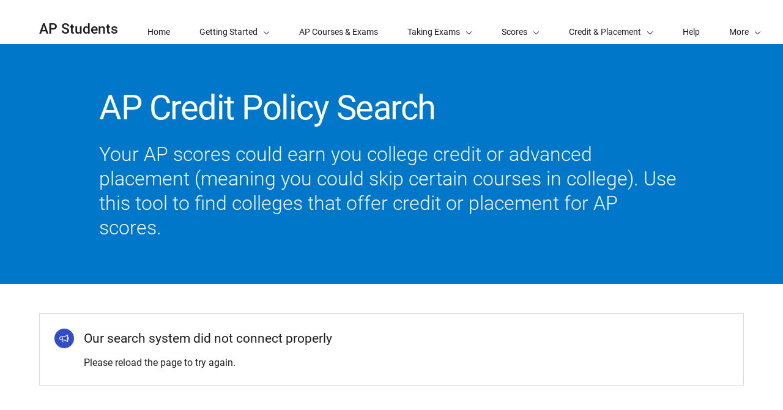

--- FILE ---
content_type: text/html; charset=UTF-8
request_url: https://apstudents.collegeboard.org/getting-credit-placement/search-policies/college/1397
body_size: 2783
content:
<!DOCTYPE html>
<html lang="en" dir="ltr" prefix="og: https://ogp.me/ns#">
<head>
  
  <script src="//kiwi.collegeboard.org/embed.js" async></script>
  <meta charset="utf-8" />
<meta name="internal-search-title" content="– AP Students" />
<link rel="canonical" href="https://apstudents.collegeboard.org/getting-credit-placement/search-policies/college/1397" />
<meta name="referrer" content="no-referrer-when-downgrade" />
<meta name="MobileOptimized" content="width" />
<meta name="HandheldFriendly" content="true" />
<meta name="viewport" content="width=device-width, initial-scale=1, maximum-scale=2" />
<link rel="apple-touch-icon" href="//atlas.collegeboard.org/apricot/prod/4.10.6/assets/apple-touch-icon.png" />
<link rel="icon" href="/themes/custom/apricot_theme/favicon.ico" type="image/vnd.microsoft.icon" />

    <title>– AP Students | College Board</title>
    <link rel="stylesheet" media="all" href="/ap/css/css_02hvBkGNPWDm1j2izwHetV3oW5mB6Ar1h72pShuBB5c.css?delta=0&amp;language=en&amp;theme=apricot_theme&amp;include=eJxdjlEOwyAMQy-EypGiAFHJBAQl6bbefuVr6_787EQ2PvANTbCQRvzqzatKSqQBZ55ghJpr_NGghNkB57wulLM4eKVO8UZ_2YvLTm5bQluR-VFoOJifbT3eOCRyJ4Usw5eJh1dRHnvceYCLtIQK8iRVLmSB-9SLCvSjOV8rG2WP3C3YaU49rtIPHadfDQ" />
<link rel="stylesheet" media="all" href="/modules/site/apcp_search/assets/apcp_search_styles.css?t8uxlv" />
<link rel="stylesheet" media="all" href="/ap/css/css_qKIWfd3o5o96kt_63qbLUytUAkvqTysAzAkpzv423pk.css?delta=2&amp;language=en&amp;theme=apricot_theme&amp;include=eJxdjlEOwyAMQy-EypGiAFHJBAQl6bbefuVr6_787EQ2PvANTbCQRvzqzatKSqQBZ55ghJpr_NGghNkB57wulLM4eKVO8UZ_2YvLTm5bQluR-VFoOJifbT3eOCRyJ4Usw5eJh1dRHnvceYCLtIQK8iRVLmSB-9SLCvSjOV8rG2WP3C3YaU49rtIPHadfDQ" />
<link rel="stylesheet" media="all" href="https://atlas.collegeboard.org/apricot/prod/4.10.6/main.min.css" />
<link rel="stylesheet" media="all" href="https://atlas.collegeboard.org/apricot/prod/4.10.6/dx_profile.css" />
<link rel="stylesheet" media="all" href="https://atlas.collegeboard.org/apricot/prod/4.10.6/illustrations.css" />
<link rel="stylesheet" media="all" href="/ap/css/css_ySim8Jwjqjrr0PzNYw1-5kXmJqNSoK_dcW4HHuWR68A.css?delta=6&amp;language=en&amp;theme=apricot_theme&amp;include=eJxdjlEOwyAMQy-EypGiAFHJBAQl6bbefuVr6_787EQ2PvANTbCQRvzqzatKSqQBZ55ghJpr_NGghNkB57wulLM4eKVO8UZ_2YvLTm5bQluR-VFoOJifbT3eOCRyJ4Usw5eJh1dRHnvceYCLtIQK8iRVLmSB-9SLCvSjOV8rG2WP3C3YaU49rtIPHadfDQ" />
<link rel="stylesheet" media="all" href="https://atlas.collegeboard.org/apricot/prod/4.10.6/athena.min.css" />


            <script src="/ap/js/js_1ZC0pr6DTyun29U4dK3Ac61LPPhQhsUIOs5p4P-ZL6w.js?scope=header&amp;delta=0&amp;language=en&amp;theme=apricot_theme&amp;include=eJxdjlkOwjAMRC8U1UeyJqlFgmJiOW6B2xOJD5a_N5pFgyse3Ad2ccKHt6g-chZPsGI8BV4qfTG7oATDbCW8lREcVVToR_1597ZfJOaWMSU1NR-n7KxHj7Zmu5SgpjMpoq4rNMfhRZI-Yfyu0g0no4f4CzL0SKQ"></script>

        </head>
<body  data-cb-program="k-12">


  <div class="dialog-off-canvas-main-canvas" data-off-canvas-main-canvas>
    
    <div data-drupal-messages-fallback class="hidden"></div>
<div id="block-globalheaderwidget" class="block block-js-component block-js-componentglobal-header-widget">
  
    
      <cbw-header
  skip-target-id="main-content"
  use-cb-logo-link="true"

  site-title="AP"
  idp="ECL"
  search-type=aps_site
  

    use-icon-logo="true"
  use-global-navigation="true"
  use-search-widget="true"
  use-login-widget="true"
  

    site-type="k-12"
  program-type="k-12"

    app-id="282"
></cbw-header>

  </div>
<div id="block-notificationwidget" class="block block-js-component block-js-componentnotification-widget">
  
    
      <cbw-notifications endpoint="https://atlas.collegeboard.org/api/alerts-prod.json">
  </cbw-notifications>

  </div>



    <div class="cb-local-navigation cb-white-bg cb-box-shadow-bottom">
    <!-- container for desktop items-->
    <div class="cb-desktop-navigation container">
      <div class="row">
        <nav class="col-xs cb-nav-container" aria-label="Navigation for AP Students">
          <!-- site name -->
          <div class="cb-site-name" id="site-name">
            <a href="/">AP Students</a>
          </div>
          <!-- menu items -->
          <div class="cb-nav-items hidden-xs-only">
            <nav class="cb-menu-list cb-menu-list-horizontal" aria-label="Menu for AP Students">
              <ul>
                        <li class="cb-nav-link cb-procedural" >
  <a href="/" class="cb-menu-link "
                    >
        <span>Home</span>
  </a>
</li>


    <!-- dropdown  -->
<li class="cb-nav-link cb-procedural">
  <div class="cb-dropdown">
    <a class="cb-dropdown-toggle" href="#" id="dropdown-445269632" aria-expanded="false" >
      <span>Getting Started</span>
      <i class="cb-icon cb-down" aria-hidden="true"></i>
      <i class="cb-icon cb-up cb-hidden" aria-hidden="true"></i>
    </a>
    <!-- menu items  -->
        <div class="cb-dropdown-menu cb-menu-right-always cb-box-shadow">
      <ul aria-labelledby="dropdown-445269632">
        <!-- specify second level of navigation -->
        <li class="cb-nav-link-second" >
  <a href="/what-is-ap" class=" "
                    >
        <span>What Is AP?</span>
  </a>
</li>

<li class="cb-nav-link-second" >
  <a href="/choosing-courses" class=" "
                    >
        <span>Choosing Your AP Courses</span>
  </a>
</li>

<li class="cb-nav-link-second" >
  <a href="/map-your-journey-with-ap" class=" "
                    >
        <span>Map Out Your Journey with AP</span>
  </a>
</li>

<li class="cb-nav-link-second" >
  <a href="/how-to-sign-up-ap-course" class=" "
                    >
        <span>How to Sign Up for an AP Course</span>
  </a>
</li>

<li class="cb-nav-link-second" >
  <a href="/ap-around-the-world" class=" "
                    >
        <span>AP Around the World</span>
  </a>
</li>

<li class="cb-nav-link-second" >
  <a href="/access-your-ap-resources" class=" "
                    >
        <span>How to Access Your AP Resources</span>
  </a>
</li>

<li class="cb-nav-link-second" >
  <a href="/ap-daily" class=" "
                    >
        <span>AP Daily</span>
  </a>
</li>


      </ul>
    </div>
      </div>
</li>


    <li class="cb-nav-link cb-procedural" >
  <a href="/courses" class="cb-menu-link "
                    >
        <span>AP Courses &amp; Exams</span>
  </a>
</li>


    <!-- dropdown  -->
<li class="cb-nav-link cb-procedural">
  <div class="cb-dropdown">
    <a class="cb-dropdown-toggle" href="#" id="dropdown-1987204478" aria-expanded="false" >
      <span>Taking Exams</span>
      <i class="cb-icon cb-down" aria-hidden="true"></i>
      <i class="cb-icon cb-up cb-hidden" aria-hidden="true"></i>
    </a>
    <!-- menu items  -->
        <div class="cb-dropdown-menu cb-menu-right-always cb-box-shadow">
      <ul aria-labelledby="dropdown-1987204478">
        <!-- specify second level of navigation -->
        <li class="cb-nav-link-second" >
  <a href="/exam-dates" class=" "
                    >
        <span>2026 AP Exam Dates</span>
  </a>
</li>

<li class="cb-nav-link-second" >
  <a href="/ap-exams-what-to-know" class=" "
                    >
        <span>What to Know About AP Exams</span>
  </a>
</li>

<li class="cb-nav-link-second" >
  <a href="/digital-portfolios" class=" "
                    >
        <span>Digital Portfolios</span>
  </a>
</li>

<li class="cb-nav-link-second" >
  <a href="/getting-accommodations" class=" "
                    >
        <span>Exam Accommodations</span>
  </a>
</li>

<li class="cb-nav-link-second" >
  <a href="/exam-policies-guidelines" class=" "
                    >
        <span>Exam Policies</span>
  </a>
</li>

<li class="cb-nav-link-second" >
  <a href="/register-for-ap-exams" class=" "
                    >
        <span>Register for AP Exams</span>
  </a>
</li>


      </ul>
    </div>
      </div>
</li>


    <!-- dropdown  -->
<li class="cb-nav-link cb-procedural">
  <div class="cb-dropdown">
    <a class="cb-dropdown-toggle" href="#" id="dropdown-1427061894" aria-expanded="false" >
      <span>Scores</span>
      <i class="cb-icon cb-down" aria-hidden="true"></i>
      <i class="cb-icon cb-up cb-hidden" aria-hidden="true"></i>
    </a>
    <!-- menu items  -->
        <div class="cb-dropdown-menu cb-menu-right-always cb-box-shadow">
      <ul aria-labelledby="dropdown-1427061894">
        <!-- specify second level of navigation -->
        <li class="cb-nav-link-second" >
  <a href="/view-scores" class=" "
                    >
        <span>View Your Scores</span>
  </a>
</li>

<li class="cb-nav-link-second" >
  <a href="/sending-scores" class=" "
                    >
        <span>Sending Scores</span>
  </a>
</li>

<li class="cb-nav-link-second" >
  <a href="/about-ap-scores" class=" "
                    >
        <span>About AP Scores</span>
  </a>
</li>

<li class="cb-nav-link-second" >
  <a href="/score-reporting-services" class=" "
                    >
        <span>Score Reporting Services</span>
  </a>
</li>

<li class="cb-nav-link-second" >
  <a href="/awards-recognitions" class=" "
                    >
        <span>AP Awards &amp; Recognitions</span>
  </a>
</li>


      </ul>
    </div>
      </div>
</li>


    <!-- dropdown  -->
<li class="cb-nav-link cb-procedural">
  <div class="cb-dropdown">
    <a class="cb-dropdown-toggle" href="#" id="dropdown-1544342199" aria-expanded="false" >
      <span>Credit &amp; Placement</span>
      <i class="cb-icon cb-down" aria-hidden="true"></i>
      <i class="cb-icon cb-up cb-hidden" aria-hidden="true"></i>
    </a>
    <!-- menu items  -->
        <div class="cb-dropdown-menu cb-menu-right-always cb-box-shadow">
      <ul aria-labelledby="dropdown-1544342199">
        <!-- specify second level of navigation -->
        <li class="cb-nav-link-second" >
  <a href="/getting-credit-placement" class=" "
                    >
        <span>Getting Credit and Placement</span>
  </a>
</li>

<li class="cb-nav-link-second" >
  <a href="/getting-credit-placement/search-policies" class=" "
                    >
        <span>Credit Policy Search</span>
  </a>
</li>


      </ul>
    </div>
      </div>
</li>


    <li class="cb-nav-link cb-procedural" >
  <a href="/help-center" class="cb-menu-link "
                    >
        <span>Help</span>
  </a>
</li>


    <li class="cb-nav-link cb-procedural" >
  <a href="/calendar" class="cb-menu-link "
    >
        <span>Calendar</span>
  </a>
</li>




                <!-- more dropdown -->
                <li class="cb-more">
                  <div class="cb-dropdown">
                    <a class="cb-dropdown-toggle" href="#" id="dropdown-1400721420" role="button" aria-expanded="false" >
                      <span>More</span>
                      <i class="cb-icon cb-down" aria-hidden="true"></i>
                      <i class="cb-icon cb-up cb-hidden" aria-hidden="true"></i>
                    </a>
                    <div class="cb-dropdown-menu cb-menu-right-always cb-box-shadow">
                      <ul aria-labelledby="dropdown-1400721420"></ul>
                    </div>
                  </div>
                </li>
              </ul>
            </nav>
          </div>
          <!-- mobile trigger -->
          <div class="cb-mobile-trigger hidden-sm-up">
            <a href="#" class="cb-icon cb-menu cb-no-text-decoration cb-link-black" aria-expanded="false" tabIndex="-1" aria-hidden="true">
              <span class="sr-only">Display Site Navigation</span>
            </a>
          </div>
        </nav>
      </div>
    </div>
    <!-- container for mobile panels-->
    <div class="cb-mobile-navigation"></div>
  </div>




<div id="main-content" class="content-wrapper" tabindex="-1" role="main">
      <div id="block-apstudentcreditpolicysearchwelcomemat" class="block block-apcp-search block-apcp-search-welcome-mat">
  
    
      <div class="cb-band cb-band-hero
  cb-blue2-bg
  
   "
  >
    <div class="container">
    <div
      class="row align-items-center cb-band-hero-height-auto">
                                        <div class="col-xs-12 col-lg-10 offset-lg-1">
            <div class="cb-band-hero-content cb-white-color">
                                                                <h1 class="cb-band-hero-title ">
                  AP Credit Policy Search
                </h1>
                                            <p
                  class="cb-band-hero-desc ">
                                      Your AP scores could earn you college credit or advanced placement (meaning you could skip certain courses in college). Use this tool to find colleges that offer credit or placement for AP scores.
                                  </p>
                                        </div>
          </div>


                                  </div>
  </div>
</div>

  </div>



  

  

            <div id="block-apricot-theme-content" class="block block-system block-system-main-block">
  
    
      <div id="APCPSearchRoot">
    Loading APCP Search App...
</div>
  </div>


        
</div>

<footer>
      <div id="block-globalfooterwidget" class="block block-js-component block-js-componentglobal-footer-widget">
  
    
      <cbw-footer></cbw-footer>

  </div>


</footer>

  </div>



<script type="application/json" data-drupal-selector="drupal-settings-json">{"path":{"baseUrl":"\/","pathPrefix":"","currentPath":"getting-credit-placement\/search-policies\/college\/1397","currentPathIsAdmin":false,"isFront":false,"currentLanguage":"en"},"pluralDelimiter":"\u0003","suppressDeprecationErrors":true,"ajaxPageState":{"libraries":"[base64]","theme":"apricot_theme","theme_token":null},"ajaxTrustedUrl":[],"ajaxLoader":{"markup":"\u003Cdiv role=\u0022status\u0022 aria-labelledby=\u0022spinner\u0022\u003E\n              \u003Cdiv class=\u0022cb-spinner\u0022 id=\u0022spinner\u0022\n                role=\u0022img\u0022 aria-label=\u0022Loading ...\u0022 data-cb-apricot=\u0022spinner\u0022\u003E\n                \u003Cspan class=\u0022ms-high-contrast\u0022\u003ELoading\u003C\/span\u003E\n                \u003Cdiv\u003E\u003C\/div\u003E\n                \u003Cdiv\u003E\u003C\/div\u003E\n                \u003Cdiv\u003E\u003C\/div\u003E\n                \u003Cdiv\u003E\u003C\/div\u003E\n                \u003Cdiv\u003E\u003C\/div\u003E\n                \u003Cdiv\u003E\u003C\/div\u003E\n                \u003Cdiv\u003E\u003C\/div\u003E\n                \u003Cdiv\u003E\u003C\/div\u003E\n                \u003Cdiv\u003E\u003C\/div\u003E\n                \u003Cdiv\u003E\u003C\/div\u003E\n                \u003Cdiv\u003E\u003C\/div\u003E\n                \u003Cdiv\u003E\u003C\/div\u003E\n              \u003C\/div\u003E\n            \u003C\/div\u003E","hideAjaxMessage":true,"alwaysFullscreen":false,"throbberPosition":"body"},"improved_multi_select":{"selectors":["select[multiple]"],"filtertype":"partial","placeholder_text":null,"orderable":false,"js_regex":null,"groupresetfilter":false,"remove_required_attr":null,"buttontext_add":"\u003E","buttontext_addall":"\u00bb","buttontext_del":"\u003C","buttontext_delall":"\u00ab","buttontext_moveup":"Move up","buttontext_movedown":"Move down"},"mathjax":{"config_type":1,"config":{"tex2jax":{"inlineMath":[["$","$"],["\\(","\\)"]],"processEscapes":"true"},"showProcessingMessages":"false","messageStyle":"none"}},"apcp_search_course_exclusion_list":"46,47","cb":{"app_id":"282","global_header":{"search_type":"","title":"","use_login_widget":false,"redirectUrl":"","use_search_widget":false,"use_glyph_logo":false,"use_global_nav":false,"skip_enroll":false},"widget_profile":{"enabled":false,"app_id":"282","requires_login":false,"session_check":false,"levity_protection":false,"aws_domains":null},"collection":{"info_article_back_button_trigger":"\/testing-staff"},"site_code":"AP","program":"k-12","apricot":{"nav":{"more_feature":0}}},"cbTrackData":[],"csp":{"nonce":"t47_hIslhUov0_yrVF8zPg"},"user":{"uid":0,"permissionsHash":"2157c66d9ea00914ab2b3ef78e7ed6b79597fb2084e74150ec1d3136f7e9f8f6"}}</script>
<script src="/ap/js/js_5Xd4ZKQ--h-bDTRPeDbGelxd7OangkXZZ2f91geuHP4.js?scope=footer&amp;delta=0&amp;language=en&amp;theme=apricot_theme&amp;include=eJxdjlkOwjAMRC8U1UeyJqlFgmJiOW6B2xOJD5a_N5pFgyse3Ad2ccKHt6g-chZPsGI8BV4qfTG7oATDbCW8lREcVVToR_1597ZfJOaWMSU1NR-n7KxHj7Zmu5SgpjMpoq4rNMfhRZI-Yfyu0g0no4f4CzL0SKQ"></script>
<script src="https://atlas.collegeboard.org/apricot/prod/4.10.6/main.min.js"></script>
<script src="https://atlas.collegeboard.org/apricot/prod/4.10.6/dx_profile.js"></script>
<script src="/modules/site/apcp_search/assets/libs/cb.tables.js?v=1.2.14" type="text/javascript"></script>
<script src="/modules/site/apcp_search/assets/apcp_search_app.js?v=1.2.14" type="text/javascript"></script>
<script src="/modules/site/apcp_search/assets/widgetinit.js?v=1.2.14" type="text/javascript"></script>
<script src="/ap/js/js_vbzrbuYgw6a2DmO6x5rY36DXHVUJekoE-Dlk_GByW78.js?scope=footer&amp;delta=6&amp;language=en&amp;theme=apricot_theme&amp;include=eJxdjlkOwjAMRC8U1UeyJqlFgmJiOW6B2xOJD5a_N5pFgyse3Ad2ccKHt6g-chZPsGI8BV4qfTG7oATDbCW8lREcVVToR_1597ZfJOaWMSU1NR-n7KxHj7Zmu5SgpjMpoq4rNMfhRZI-Yfyu0g0no4f4CzL0SKQ"></script>
<script src="https://athena.collegeboard.org/2.2.4/cbw-widgets.min.js"></script>
<script src="/ap/js/js_iP3fag1oELsXGXNLzFBDyu1ERyEzPvQrsz54OrrMg70.js?scope=footer&amp;delta=8&amp;language=en&amp;theme=apricot_theme&amp;include=eJxdjlkOwjAMRC8U1UeyJqlFgmJiOW6B2xOJD5a_N5pFgyse3Ad2ccKHt6g-chZPsGI8BV4qfTG7oATDbCW8lREcVVToR_1597ZfJOaWMSU1NR-n7KxHj7Zmu5SgpjMpoq4rNMfhRZI-Yfyu0g0no4f4CzL0SKQ"></script>
<script src="https://cdnjs.cloudflare.com/ajax/libs/mathjax/3.2.2/es5/tex-mml-chtml.js"></script>
<script src="/ap/js/js_eGrv9NBmSP0XIUSAUn1IBcQfWonm7ZmiE37bhfK2r6M.js?scope=footer&amp;delta=10&amp;language=en&amp;theme=apricot_theme&amp;include=eJxdjlkOwjAMRC8U1UeyJqlFgmJiOW6B2xOJD5a_N5pFgyse3Ad2ccKHt6g-chZPsGI8BV4qfTG7oATDbCW8lREcVVToR_1597ZfJOaWMSU1NR-n7KxHj7Zmu5SgpjMpoq4rNMfhRZI-Yfyu0g0no4f4CzL0SKQ"></script>

</body>
</html>
